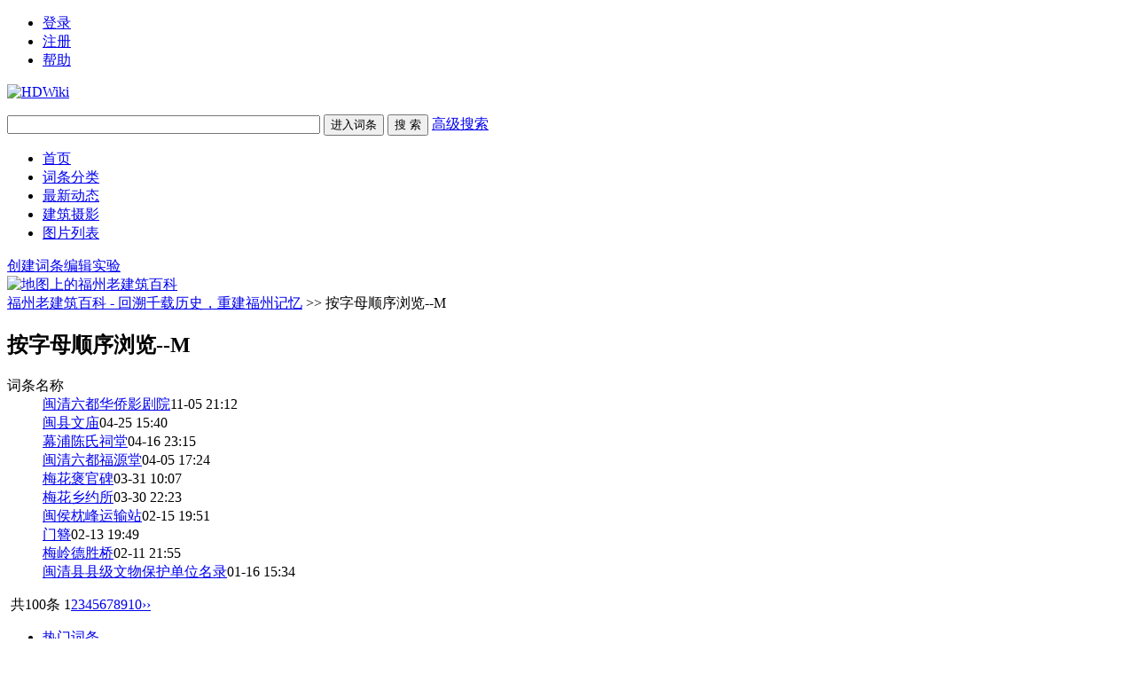

--- FILE ---
content_type: text/html; charset=UTF-8
request_url: https://fzcuo.com/index.php?list-letter-M.html
body_size: 4142
content:
<!DOCTYPE html>
<html id="html">

<head>
    <meta charset="UTF-8" />
    <meta http-equiv="X-UA-Compatible" content="IE=edge, chrome=1" />
    <title>按字母顺序浏览m- 福州老建筑百科 - 回溯千载历史，重建福州记忆 福州_老建筑_仓山_三坊七巷_双杭_西洋建筑_历史建筑_遗产_福州厝_林轶南 - Powered by HDWiki!</title>
    
    <meta name="keywords" content="福州_老建筑_仓山_三坊七巷_双杭_西洋建筑_历史建筑_遗产_福州厝_林轶南" />
    <meta name="description" content="福州老建筑百科，是由一群热爱福州文化和老建筑的志愿者共同维护的网站。网站致力于搜集、整理老建筑的照片、历史和人物资料，并完全开放。欢迎加入我们，共同建立福州老建筑的民间档案！" />
    <meta name="generator" content="HDWiki 6.0" />
    <meta name="author" content="HDWiki Team" />
    <meta name="csrf-token" content="3NCi6eFA054l2ZxzWvrsaloudEv0DhZf">
    <meta name="copyright" content="2005-2017 baike.com" />
    <!--[if IE]>
<script src="js/html5.js" type="text/javascript"></script>
<![endif]-->

    <link href="style/default/hdwiki.css?20170207" rel="stylesheet" type="text/css" media="all" />
    <script type="text/javascript" src="js/jquery-1.11.3.min.js"></script>
    <script type="text/javascript" src="lang/zh/front.js"></script>
    <script type="text/javascript" src="js/jquery.dialog-2.8.js"></script>
    <script type="text/javascript" src="js/login.js"></script>
    <script type="text/javascript">
        $.dialog.setConfig('base', 'https://www.fzcuo.com/style/default');
        var g_isLogin, g_isUcenter = false,
            g_forward = '',
            g_api_url = '',
            g_regulars = '',
            g_uname_minlength, g_uname_maxlength;
                g_regulars = "";
        g_isLogin = false;
                                g_seo_prefix = "index.php?";
        g_seo_suffix = ".html";
        g_uname_minlength = "3" || 3;
        g_uname_maxlength = "15" || 15; 
        
        
    $.ajaxSetup({
            headers: {
                'X-CSRF-TOKEN': $('meta[name="csrf-token"]').attr('content')
            }
    });
    </script>
</head>

<body>
    <!--编辑异常中断，下次登录提示-->
    
    <div class="wrap topbar">
                <ul class="loginbar" id="login">
        
                        <li name="login"><a href="index.php?user-login">登录</a></li>
            <li name="register" class="bor_no"><a href="index.php?user-register">注册</a></li>
                        <li class="bor_no help"><a href="index.php?doc-innerlink-%E5%B8%AE%E5%8A%A9">帮助</a></li>
        </ul>
    </div>
    <header class="searchbar">
        <div class="wrap">
            <a href="https://www.fzcuo.com" id="logo" class="header-logo"><img alt="HDWiki" width="260" src="style/default/logo.gif" /></a>
                        <form name="searchform" method="post" action="index.php?search-kw">
                <p class="searchform" id="search">
                                        <input name="searchtext" class="btn_txt" maxlength="80" size="42" value="" type="text" />
                    <input name="default" value="进入词条" tabindex="2" class="btn_inp enter_doc" type="button" />
                    <input name="full" value="1" tabindex="1" type="hidden" />
                    <input name="search" value="搜 索" tabindex="1" class="btn_inp sea_doc" type="submit" />
                    <a href="index.php?search-fulltext" class="sea_advanced clink">高级搜索</a>
                    
                </p>
            </form>
                        <script>
                $('input[name=default]').click(function(){
                    var obj = $('input[name=searchtext]');
                    var flag = check_access(obj);
                    if(flag){
                        $('form[name=searchform]').attr('action','index.php?search-default');
                        $('form[name=searchform]').submit();
                    }else{
                        alert('请输入正常格式的词条名称！');
                        return false;
                    }
                })
                $('input[name=search]').click(function(){
                    var obj = $('input[name=searchtext]');
                    var flag = check_access(obj);
                    if(flag){
                        $('form[name=searchform]').submit();
                    }else{
                        alert('请输入正常格式的词条名称！');
                        return false;
                    }
                })
                function check_access(obj){
                    var min_array = ['cast', 'exec','show ','show/*','alter ','alter/*','create ','create/*','insert ','insert/*', 'select ','select/*','delete ','delete/*','update ', 'update/*','drop ','drop/*','truncate ','truncate/*','replace ','replace/*','union ','union/*','execute', 'from', 'declare', 'varchar', 'script', 'iframe', ';', '0x', '<', '>', '\\', '%27', '%22', '(', ')'];
                    var coun = min_array.length;
                    var input_value = obj.val();
                    for(var i = 0;i<coun;i++) {
                        if (input_value.indexOf(min_array[i]) > -1) {
                            obj.val('');
                            return false;
                        }
                    }
                    return true;
                }
            </script>
        </div>
    </header>
    <nav class="sitenav">
        <div id="nav" class="wrap">
            <ul>
                                                <li><a href="https://www.fzcuo.com">首页</a></li>
                                <li><a href="https://www.fzcuo.com/index.php?category">词条分类</a></li>
                                <li><a href="https://www.fzcuo.com/index.php?list">最新动态</a></li>
                                <li><a href="https://www.fzcuo.com/index.php?pic-piclist-2">建筑摄影</a></li>
                                <li><a href="https://www.fzcuo.com/images?v=1">图片列表</a></li>
                                
                                                            </ul>
            <div class="box"><a href="index.php?doc-create.html" class="ico-edit">创建词条</a><a href="index.php?doc-sandbox.html" class="ico-create">编辑实验</a></div>
        </div>
    </nav>
    <!--ad start -->
        <div class="wrap ad" id="advlist_0">
        <a href="/GoogleMap/baidutest.php" target="_blank"><img src="http://www.fzcuo.com/Temp/images/map.jpg" alt="地图上的福州老建筑百科" border="0"></a>    </div>
    
    <!--ad end -->
<div class="wrap hd_map">
	<a href="https://www.fzcuo.com">福州老建筑百科 - 回溯千载历史，重建福州记忆</a> &gt;&gt;
	按字母顺序浏览--M	</div>

<section class="wrap clearfix">
<div class="group1 r bor-ccc bang_main">
	<h2 class="col-h2">
			按字母顺序浏览--M			</h2>
		<dl class="col-dl">
	<dt class="gray9">
		<span class="title">
			词条名称		</span> 
		&nbsp;
	</dt>
	
						<dd><span class="title"><a href="index.php?doc-view-3832.html">闽清六都华侨影剧院</a></span>11-05 21:12</dd>
								<dd><span class="title"><a href="index.php?doc-view-3806.html">闽县文庙</a></span>04-25 15:40</dd>
								<dd><span class="title"><a href="index.php?doc-view-3802.html">幕浦陈氏祠堂</a></span>04-16 23:15</dd>
								<dd><span class="title"><a href="index.php?doc-view-3799.html">闽清六都福源堂</a></span>04-05 17:24</dd>
								<dd><span class="title"><a href="index.php?doc-view-3695.html">梅花褒官碑</a></span>03-31 10:07</dd>
								<dd><span class="title"><a href="index.php?doc-view-3692.html">梅花乡约所</a></span>03-30 22:23</dd>
								<dd><span class="title"><a href="index.php?doc-view-3661.html">闽侯枕峰运输站</a></span>02-15 19:51</dd>
								<dd><span class="title"><a href="index.php?doc-view-3659.html">门簪</a></span>02-13 19:49</dd>
								<dd><span class="title"><a href="index.php?doc-view-3651.html">梅岭德胜桥</a></span>02-11 21:55</dd>
								<dd><span class="title"><a href="index.php?doc-view-3631.html">闽清县县级文物保护单位名录</a></span>01-16 15:34</dd>
					
	</dl>
	<div id="fenye" class="a-c"><span class="gray">&nbsp;共100条&nbsp;</span><span class="gray">1</span><a href="index.php?list-letter-m-2.html" >2</a><a href="index.php?list-letter-m-3.html" >3</a><a href="index.php?list-letter-m-4.html" >4</a><a href="index.php?list-letter-m-5.html" >5</a><a href="index.php?list-letter-m-6.html" >6</a><a href="index.php?list-letter-m-7.html" >7</a><a href="index.php?list-letter-m-8.html" >8</a><a href="index.php?list-letter-m-9.html" >9</a><a href="index.php?list-letter-m-10.html" >10</a><a href="index.php?list-letter-m-2.html" >&rsaquo;&rsaquo;</a></div>
</div>

<aside class="l group2">
	<div class="bor-ccc sidebar">
	<ul>
		<li ><a href="index.php?list-focus-2.html">热门词条</a></li>
		<li ><a href="index.php?list-focus-3.html">精彩词条</a></li>
		<li ><a href="index.php?list-focus-1.html">推荐词条</a></li>
		<li ><a href="index.php?list-recentchange.html">最近更新</a></li>
		<li ><a href="index.php?list-weekuserlist.html">上周贡献榜</a></li>
		<li ><a href="index.php?list-allcredit.html">总贡献榜</a></li>
		<li ><a href="index.php?list-popularity.html">人气指数</a></li>
	</ul>
	</div>
    <div id="block_left"></div>
<div class="columns azmsx">
<h2 class="col-h2">按字母顺序浏览</h2>
<ul class="col-ul clearfix">
	<li><a href="index.php?list-letter-A.html">A</a></li>
	<li><a href="index.php?list-letter-B.html">B</a></li>
	<li><a href="index.php?list-letter-C.html">C</a></li>
	<li><a href="index.php?list-letter-D.html">D</a></li>
	<li><a href="index.php?list-letter-E.html">E</a></li>
	<li><a href="index.php?list-letter-F.html">F</a></li>
	<li><a href="index.php?list-letter-G.html">G</a></li>
	<li><a href="index.php?list-letter-H.html">H</a></li>
	<li><a href="index.php?list-letter-I.html">I</a></li>
	<li><a href="index.php?list-letter-J.html">J</a></li>
	<li><a href="index.php?list-letter-K.html">K</a></li>
	<li><a href="index.php?list-letter-L.html">L</a></li>
	<li><a href="index.php?list-letter-M.html">M</a></li>
	<li><a href="index.php?list-letter-N.html">N</a></li>
	<li><a href="index.php?list-letter-O.html">O</a></li>
	<li><a href="index.php?list-letter-P.html">P</a></li>
	<li><a href="index.php?list-letter-Q.html">Q</a></li>
	<li><a href="index.php?list-letter-R.html">R</a></li>
	<li><a href="index.php?list-letter-S.html">S</a></li>
	<li><a href="index.php?list-letter-T.html">T</a></li>
	<li><a href="index.php?list-letter-U.html">U</a></li>
	<li><a href="index.php?list-letter-V.html">V</a></li>
	<li><a href="index.php?list-letter-W.html">W</a></li>
	<li><a href="index.php?list-letter-X.html">X</a></li>
	<li><a href="index.php?list-letter-Y.html">Y</a></li>
	<li><a href="index.php?list-letter-Z.html">Z</a></li>
	<li><a href="index.php?list-letter-0.html">0</a></li>
	<li><a href="index.php?list-letter-1.html">1</a></li>
	<li><a href="index.php?list-letter-2.html">2</a></li>
	<li><a href="index.php?list-letter-3.html">3</a></li>
	<li><a href="index.php?list-letter-4.html">4</a></li>
	<li><a href="index.php?list-letter-5.html">5</a></li>
	<li><a href="index.php?list-letter-6.html">6</a></li>
	<li><a href="index.php?list-letter-7.html">7</a></li>
	<li><a href="index.php?list-letter-8.html">8</a></li>
	<li><a href="index.php?list-letter-9.html">9</a></li>
	<li><a href="index.php?list-letter-*" >其他</a></li>
</ul>
</div>
</aside>
</section>
<!--ad start -->


<!--ad end -->
<footer id="footer" class="footer">
    <div class="wrap clearfix">
        <p id="footer-p" class="copyright"> Copyright @ HDWiKi V 6.0 &copy;2005-2017 baike |
            HDwiki Licensed <script language="javascript" type="text/javascript" src="//js.users.51.la/5520899.js"></script>
<noscript><a href="//www.51.la/?5520899" target="_blank"><img alt="&#x6211;&#x8981;&#x5566;&#x514D;&#x8D39;&#x7EDF;&#x8BA1;" src="//img.users.51.la/5520899.asp" style="border:none" /></a></noscript><br/>
                <label>Processed in 0.207657 second(s), 5 queries.</label>
<div><img src="/Temp/images/cc.gif"> 采用<a href="http://creativecommons.org/licenses/by-nc-sa/3.0/deed.zh">知识共享“署名-非商业性使用-相同方式共享 3.0 中国大陆”许可协议</a></div>
                        </p>
        <p class="currentinfo"> 当前时区GMT
            +
            8 现在时间是 01-15 21:16 <a href="https://beian.miit.gov.cn/" target="_blank" class="link_black">沪ICP备11046856号 </a>　
            <a href="https://beian.miit.gov.cn/" target="_blank" class="link_black">沪ICP备11046856号-5</a>
</p>

        <ul class="r footernav" id="nav_bot">
            
            <li><a href="index.php?user-clearcookies.html">清除Cookies</a></li>
            <li><a href="index.php?doc-innerlink-%E8%81%94%E7%B3%BB%E6%88%91%E4%BB%AC">联系我们</a></li>
        </ul>
    </div>

</footer>

</body>

</html>